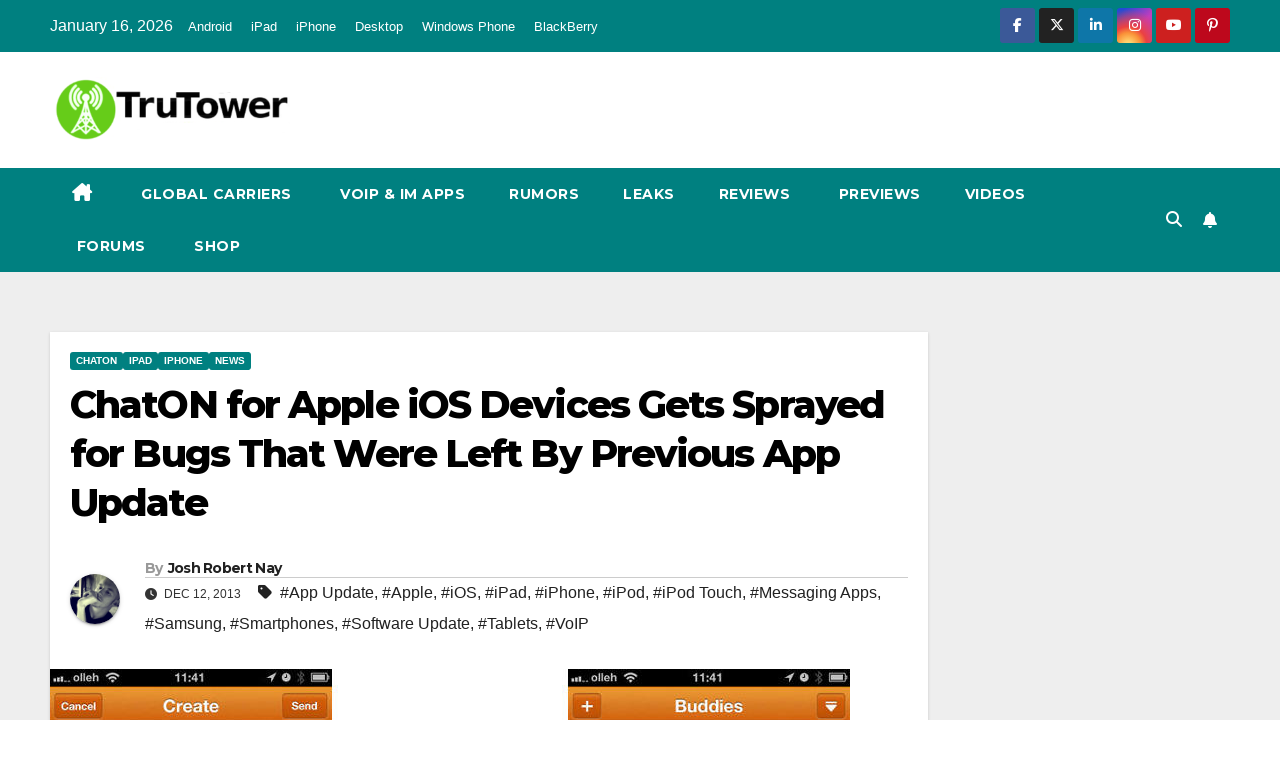

--- FILE ---
content_type: text/html; charset=UTF-8
request_url: https://www.trutower.com/2013/12/12/chaton-version-277-update-changelog-for-ios/
body_size: 15427
content:
<!DOCTYPE html>
<html lang="en-US">
<head>
<meta charset="UTF-8">
<meta name="viewport" content="width=device-width, initial-scale=1">
<link rel="profile" href="https://gmpg.org/xfn/11">
<title>ChatON for Apple iOS Devices Gets Sprayed for Bugs That Were Left By Previous App Update &#8211; TruTower</title>
<meta name='robots' content='max-image-preview:large' />
	<style>img:is([sizes="auto" i], [sizes^="auto," i]) { contain-intrinsic-size: 3000px 1500px }</style>
	<link rel='dns-prefetch' href='//trutower.com' />
<link rel='dns-prefetch' href='//stats.wp.com' />
<link rel='dns-prefetch' href='//fonts.googleapis.com' />
<link rel="alternate" type="application/rss+xml" title="TruTower &raquo; Feed" href="https://www.trutower.com/feed/" />
<link rel="alternate" type="application/rss+xml" title="TruTower &raquo; Comments Feed" href="https://www.trutower.com/comments/feed/" />
<link rel="alternate" type="application/rss+xml" title="TruTower &raquo; ChatON for Apple iOS Devices Gets Sprayed for Bugs That Were Left By Previous App Update Comments Feed" href="https://www.trutower.com/2013/12/12/chaton-version-277-update-changelog-for-ios/feed/" />
<script>
window._wpemojiSettings = {"baseUrl":"https:\/\/s.w.org\/images\/core\/emoji\/16.0.1\/72x72\/","ext":".png","svgUrl":"https:\/\/s.w.org\/images\/core\/emoji\/16.0.1\/svg\/","svgExt":".svg","source":{"concatemoji":"https:\/\/www.trutower.com\/wp-includes\/js\/wp-emoji-release.min.js?ver=6.8.3"}};
/*! This file is auto-generated */
!function(s,n){var o,i,e;function c(e){try{var t={supportTests:e,timestamp:(new Date).valueOf()};sessionStorage.setItem(o,JSON.stringify(t))}catch(e){}}function p(e,t,n){e.clearRect(0,0,e.canvas.width,e.canvas.height),e.fillText(t,0,0);var t=new Uint32Array(e.getImageData(0,0,e.canvas.width,e.canvas.height).data),a=(e.clearRect(0,0,e.canvas.width,e.canvas.height),e.fillText(n,0,0),new Uint32Array(e.getImageData(0,0,e.canvas.width,e.canvas.height).data));return t.every(function(e,t){return e===a[t]})}function u(e,t){e.clearRect(0,0,e.canvas.width,e.canvas.height),e.fillText(t,0,0);for(var n=e.getImageData(16,16,1,1),a=0;a<n.data.length;a++)if(0!==n.data[a])return!1;return!0}function f(e,t,n,a){switch(t){case"flag":return n(e,"\ud83c\udff3\ufe0f\u200d\u26a7\ufe0f","\ud83c\udff3\ufe0f\u200b\u26a7\ufe0f")?!1:!n(e,"\ud83c\udde8\ud83c\uddf6","\ud83c\udde8\u200b\ud83c\uddf6")&&!n(e,"\ud83c\udff4\udb40\udc67\udb40\udc62\udb40\udc65\udb40\udc6e\udb40\udc67\udb40\udc7f","\ud83c\udff4\u200b\udb40\udc67\u200b\udb40\udc62\u200b\udb40\udc65\u200b\udb40\udc6e\u200b\udb40\udc67\u200b\udb40\udc7f");case"emoji":return!a(e,"\ud83e\udedf")}return!1}function g(e,t,n,a){var r="undefined"!=typeof WorkerGlobalScope&&self instanceof WorkerGlobalScope?new OffscreenCanvas(300,150):s.createElement("canvas"),o=r.getContext("2d",{willReadFrequently:!0}),i=(o.textBaseline="top",o.font="600 32px Arial",{});return e.forEach(function(e){i[e]=t(o,e,n,a)}),i}function t(e){var t=s.createElement("script");t.src=e,t.defer=!0,s.head.appendChild(t)}"undefined"!=typeof Promise&&(o="wpEmojiSettingsSupports",i=["flag","emoji"],n.supports={everything:!0,everythingExceptFlag:!0},e=new Promise(function(e){s.addEventListener("DOMContentLoaded",e,{once:!0})}),new Promise(function(t){var n=function(){try{var e=JSON.parse(sessionStorage.getItem(o));if("object"==typeof e&&"number"==typeof e.timestamp&&(new Date).valueOf()<e.timestamp+604800&&"object"==typeof e.supportTests)return e.supportTests}catch(e){}return null}();if(!n){if("undefined"!=typeof Worker&&"undefined"!=typeof OffscreenCanvas&&"undefined"!=typeof URL&&URL.createObjectURL&&"undefined"!=typeof Blob)try{var e="postMessage("+g.toString()+"("+[JSON.stringify(i),f.toString(),p.toString(),u.toString()].join(",")+"));",a=new Blob([e],{type:"text/javascript"}),r=new Worker(URL.createObjectURL(a),{name:"wpTestEmojiSupports"});return void(r.onmessage=function(e){c(n=e.data),r.terminate(),t(n)})}catch(e){}c(n=g(i,f,p,u))}t(n)}).then(function(e){for(var t in e)n.supports[t]=e[t],n.supports.everything=n.supports.everything&&n.supports[t],"flag"!==t&&(n.supports.everythingExceptFlag=n.supports.everythingExceptFlag&&n.supports[t]);n.supports.everythingExceptFlag=n.supports.everythingExceptFlag&&!n.supports.flag,n.DOMReady=!1,n.readyCallback=function(){n.DOMReady=!0}}).then(function(){return e}).then(function(){var e;n.supports.everything||(n.readyCallback(),(e=n.source||{}).concatemoji?t(e.concatemoji):e.wpemoji&&e.twemoji&&(t(e.twemoji),t(e.wpemoji)))}))}((window,document),window._wpemojiSettings);
</script>
<style id='wp-emoji-styles-inline-css'>

	img.wp-smiley, img.emoji {
		display: inline !important;
		border: none !important;
		box-shadow: none !important;
		height: 1em !important;
		width: 1em !important;
		margin: 0 0.07em !important;
		vertical-align: -0.1em !important;
		background: none !important;
		padding: 0 !important;
	}
</style>
<link rel='stylesheet' id='wp-block-library-css' href='https://trutower.com/wp-includes/css/dist/block-library/style.min.css?ver=6.8.3' media='all' />
<style id='wp-block-library-theme-inline-css'>
.wp-block-audio :where(figcaption){color:#555;font-size:13px;text-align:center}.is-dark-theme .wp-block-audio :where(figcaption){color:#ffffffa6}.wp-block-audio{margin:0 0 1em}.wp-block-code{border:1px solid #ccc;border-radius:4px;font-family:Menlo,Consolas,monaco,monospace;padding:.8em 1em}.wp-block-embed :where(figcaption){color:#555;font-size:13px;text-align:center}.is-dark-theme .wp-block-embed :where(figcaption){color:#ffffffa6}.wp-block-embed{margin:0 0 1em}.blocks-gallery-caption{color:#555;font-size:13px;text-align:center}.is-dark-theme .blocks-gallery-caption{color:#ffffffa6}:root :where(.wp-block-image figcaption){color:#555;font-size:13px;text-align:center}.is-dark-theme :root :where(.wp-block-image figcaption){color:#ffffffa6}.wp-block-image{margin:0 0 1em}.wp-block-pullquote{border-bottom:4px solid;border-top:4px solid;color:currentColor;margin-bottom:1.75em}.wp-block-pullquote cite,.wp-block-pullquote footer,.wp-block-pullquote__citation{color:currentColor;font-size:.8125em;font-style:normal;text-transform:uppercase}.wp-block-quote{border-left:.25em solid;margin:0 0 1.75em;padding-left:1em}.wp-block-quote cite,.wp-block-quote footer{color:currentColor;font-size:.8125em;font-style:normal;position:relative}.wp-block-quote:where(.has-text-align-right){border-left:none;border-right:.25em solid;padding-left:0;padding-right:1em}.wp-block-quote:where(.has-text-align-center){border:none;padding-left:0}.wp-block-quote.is-large,.wp-block-quote.is-style-large,.wp-block-quote:where(.is-style-plain){border:none}.wp-block-search .wp-block-search__label{font-weight:700}.wp-block-search__button{border:1px solid #ccc;padding:.375em .625em}:where(.wp-block-group.has-background){padding:1.25em 2.375em}.wp-block-separator.has-css-opacity{opacity:.4}.wp-block-separator{border:none;border-bottom:2px solid;margin-left:auto;margin-right:auto}.wp-block-separator.has-alpha-channel-opacity{opacity:1}.wp-block-separator:not(.is-style-wide):not(.is-style-dots){width:100px}.wp-block-separator.has-background:not(.is-style-dots){border-bottom:none;height:1px}.wp-block-separator.has-background:not(.is-style-wide):not(.is-style-dots){height:2px}.wp-block-table{margin:0 0 1em}.wp-block-table td,.wp-block-table th{word-break:normal}.wp-block-table :where(figcaption){color:#555;font-size:13px;text-align:center}.is-dark-theme .wp-block-table :where(figcaption){color:#ffffffa6}.wp-block-video :where(figcaption){color:#555;font-size:13px;text-align:center}.is-dark-theme .wp-block-video :where(figcaption){color:#ffffffa6}.wp-block-video{margin:0 0 1em}:root :where(.wp-block-template-part.has-background){margin-bottom:0;margin-top:0;padding:1.25em 2.375em}
</style>
<style id='classic-theme-styles-inline-css'>
/*! This file is auto-generated */
.wp-block-button__link{color:#fff;background-color:#32373c;border-radius:9999px;box-shadow:none;text-decoration:none;padding:calc(.667em + 2px) calc(1.333em + 2px);font-size:1.125em}.wp-block-file__button{background:#32373c;color:#fff;text-decoration:none}
</style>
<link rel='stylesheet' id='mediaelement-css' href='https://trutower.com/wp-includes/js/mediaelement/mediaelementplayer-legacy.min.css?ver=4.2.17' media='all' />
<link rel='stylesheet' id='wp-mediaelement-css' href='https://trutower.com/wp-includes/js/mediaelement/wp-mediaelement.min.css?ver=6.8.3' media='all' />
<style id='jetpack-sharing-buttons-style-inline-css'>
.jetpack-sharing-buttons__services-list{display:flex;flex-direction:row;flex-wrap:wrap;gap:0;list-style-type:none;margin:5px;padding:0}.jetpack-sharing-buttons__services-list.has-small-icon-size{font-size:12px}.jetpack-sharing-buttons__services-list.has-normal-icon-size{font-size:16px}.jetpack-sharing-buttons__services-list.has-large-icon-size{font-size:24px}.jetpack-sharing-buttons__services-list.has-huge-icon-size{font-size:36px}@media print{.jetpack-sharing-buttons__services-list{display:none!important}}.editor-styles-wrapper .wp-block-jetpack-sharing-buttons{gap:0;padding-inline-start:0}ul.jetpack-sharing-buttons__services-list.has-background{padding:1.25em 2.375em}
</style>
<style id='global-styles-inline-css'>
:root{--wp--preset--aspect-ratio--square: 1;--wp--preset--aspect-ratio--4-3: 4/3;--wp--preset--aspect-ratio--3-4: 3/4;--wp--preset--aspect-ratio--3-2: 3/2;--wp--preset--aspect-ratio--2-3: 2/3;--wp--preset--aspect-ratio--16-9: 16/9;--wp--preset--aspect-ratio--9-16: 9/16;--wp--preset--color--black: #000000;--wp--preset--color--cyan-bluish-gray: #abb8c3;--wp--preset--color--white: #ffffff;--wp--preset--color--pale-pink: #f78da7;--wp--preset--color--vivid-red: #cf2e2e;--wp--preset--color--luminous-vivid-orange: #ff6900;--wp--preset--color--luminous-vivid-amber: #fcb900;--wp--preset--color--light-green-cyan: #7bdcb5;--wp--preset--color--vivid-green-cyan: #00d084;--wp--preset--color--pale-cyan-blue: #8ed1fc;--wp--preset--color--vivid-cyan-blue: #0693e3;--wp--preset--color--vivid-purple: #9b51e0;--wp--preset--gradient--vivid-cyan-blue-to-vivid-purple: linear-gradient(135deg,rgba(6,147,227,1) 0%,rgb(155,81,224) 100%);--wp--preset--gradient--light-green-cyan-to-vivid-green-cyan: linear-gradient(135deg,rgb(122,220,180) 0%,rgb(0,208,130) 100%);--wp--preset--gradient--luminous-vivid-amber-to-luminous-vivid-orange: linear-gradient(135deg,rgba(252,185,0,1) 0%,rgba(255,105,0,1) 100%);--wp--preset--gradient--luminous-vivid-orange-to-vivid-red: linear-gradient(135deg,rgba(255,105,0,1) 0%,rgb(207,46,46) 100%);--wp--preset--gradient--very-light-gray-to-cyan-bluish-gray: linear-gradient(135deg,rgb(238,238,238) 0%,rgb(169,184,195) 100%);--wp--preset--gradient--cool-to-warm-spectrum: linear-gradient(135deg,rgb(74,234,220) 0%,rgb(151,120,209) 20%,rgb(207,42,186) 40%,rgb(238,44,130) 60%,rgb(251,105,98) 80%,rgb(254,248,76) 100%);--wp--preset--gradient--blush-light-purple: linear-gradient(135deg,rgb(255,206,236) 0%,rgb(152,150,240) 100%);--wp--preset--gradient--blush-bordeaux: linear-gradient(135deg,rgb(254,205,165) 0%,rgb(254,45,45) 50%,rgb(107,0,62) 100%);--wp--preset--gradient--luminous-dusk: linear-gradient(135deg,rgb(255,203,112) 0%,rgb(199,81,192) 50%,rgb(65,88,208) 100%);--wp--preset--gradient--pale-ocean: linear-gradient(135deg,rgb(255,245,203) 0%,rgb(182,227,212) 50%,rgb(51,167,181) 100%);--wp--preset--gradient--electric-grass: linear-gradient(135deg,rgb(202,248,128) 0%,rgb(113,206,126) 100%);--wp--preset--gradient--midnight: linear-gradient(135deg,rgb(2,3,129) 0%,rgb(40,116,252) 100%);--wp--preset--font-size--small: 13px;--wp--preset--font-size--medium: 20px;--wp--preset--font-size--large: 36px;--wp--preset--font-size--x-large: 42px;--wp--preset--spacing--20: 0.44rem;--wp--preset--spacing--30: 0.67rem;--wp--preset--spacing--40: 1rem;--wp--preset--spacing--50: 1.5rem;--wp--preset--spacing--60: 2.25rem;--wp--preset--spacing--70: 3.38rem;--wp--preset--spacing--80: 5.06rem;--wp--preset--shadow--natural: 6px 6px 9px rgba(0, 0, 0, 0.2);--wp--preset--shadow--deep: 12px 12px 50px rgba(0, 0, 0, 0.4);--wp--preset--shadow--sharp: 6px 6px 0px rgba(0, 0, 0, 0.2);--wp--preset--shadow--outlined: 6px 6px 0px -3px rgba(255, 255, 255, 1), 6px 6px rgba(0, 0, 0, 1);--wp--preset--shadow--crisp: 6px 6px 0px rgba(0, 0, 0, 1);}:root :where(.is-layout-flow) > :first-child{margin-block-start: 0;}:root :where(.is-layout-flow) > :last-child{margin-block-end: 0;}:root :where(.is-layout-flow) > *{margin-block-start: 24px;margin-block-end: 0;}:root :where(.is-layout-constrained) > :first-child{margin-block-start: 0;}:root :where(.is-layout-constrained) > :last-child{margin-block-end: 0;}:root :where(.is-layout-constrained) > *{margin-block-start: 24px;margin-block-end: 0;}:root :where(.is-layout-flex){gap: 24px;}:root :where(.is-layout-grid){gap: 24px;}body .is-layout-flex{display: flex;}.is-layout-flex{flex-wrap: wrap;align-items: center;}.is-layout-flex > :is(*, div){margin: 0;}body .is-layout-grid{display: grid;}.is-layout-grid > :is(*, div){margin: 0;}.has-black-color{color: var(--wp--preset--color--black) !important;}.has-cyan-bluish-gray-color{color: var(--wp--preset--color--cyan-bluish-gray) !important;}.has-white-color{color: var(--wp--preset--color--white) !important;}.has-pale-pink-color{color: var(--wp--preset--color--pale-pink) !important;}.has-vivid-red-color{color: var(--wp--preset--color--vivid-red) !important;}.has-luminous-vivid-orange-color{color: var(--wp--preset--color--luminous-vivid-orange) !important;}.has-luminous-vivid-amber-color{color: var(--wp--preset--color--luminous-vivid-amber) !important;}.has-light-green-cyan-color{color: var(--wp--preset--color--light-green-cyan) !important;}.has-vivid-green-cyan-color{color: var(--wp--preset--color--vivid-green-cyan) !important;}.has-pale-cyan-blue-color{color: var(--wp--preset--color--pale-cyan-blue) !important;}.has-vivid-cyan-blue-color{color: var(--wp--preset--color--vivid-cyan-blue) !important;}.has-vivid-purple-color{color: var(--wp--preset--color--vivid-purple) !important;}.has-black-background-color{background-color: var(--wp--preset--color--black) !important;}.has-cyan-bluish-gray-background-color{background-color: var(--wp--preset--color--cyan-bluish-gray) !important;}.has-white-background-color{background-color: var(--wp--preset--color--white) !important;}.has-pale-pink-background-color{background-color: var(--wp--preset--color--pale-pink) !important;}.has-vivid-red-background-color{background-color: var(--wp--preset--color--vivid-red) !important;}.has-luminous-vivid-orange-background-color{background-color: var(--wp--preset--color--luminous-vivid-orange) !important;}.has-luminous-vivid-amber-background-color{background-color: var(--wp--preset--color--luminous-vivid-amber) !important;}.has-light-green-cyan-background-color{background-color: var(--wp--preset--color--light-green-cyan) !important;}.has-vivid-green-cyan-background-color{background-color: var(--wp--preset--color--vivid-green-cyan) !important;}.has-pale-cyan-blue-background-color{background-color: var(--wp--preset--color--pale-cyan-blue) !important;}.has-vivid-cyan-blue-background-color{background-color: var(--wp--preset--color--vivid-cyan-blue) !important;}.has-vivid-purple-background-color{background-color: var(--wp--preset--color--vivid-purple) !important;}.has-black-border-color{border-color: var(--wp--preset--color--black) !important;}.has-cyan-bluish-gray-border-color{border-color: var(--wp--preset--color--cyan-bluish-gray) !important;}.has-white-border-color{border-color: var(--wp--preset--color--white) !important;}.has-pale-pink-border-color{border-color: var(--wp--preset--color--pale-pink) !important;}.has-vivid-red-border-color{border-color: var(--wp--preset--color--vivid-red) !important;}.has-luminous-vivid-orange-border-color{border-color: var(--wp--preset--color--luminous-vivid-orange) !important;}.has-luminous-vivid-amber-border-color{border-color: var(--wp--preset--color--luminous-vivid-amber) !important;}.has-light-green-cyan-border-color{border-color: var(--wp--preset--color--light-green-cyan) !important;}.has-vivid-green-cyan-border-color{border-color: var(--wp--preset--color--vivid-green-cyan) !important;}.has-pale-cyan-blue-border-color{border-color: var(--wp--preset--color--pale-cyan-blue) !important;}.has-vivid-cyan-blue-border-color{border-color: var(--wp--preset--color--vivid-cyan-blue) !important;}.has-vivid-purple-border-color{border-color: var(--wp--preset--color--vivid-purple) !important;}.has-vivid-cyan-blue-to-vivid-purple-gradient-background{background: var(--wp--preset--gradient--vivid-cyan-blue-to-vivid-purple) !important;}.has-light-green-cyan-to-vivid-green-cyan-gradient-background{background: var(--wp--preset--gradient--light-green-cyan-to-vivid-green-cyan) !important;}.has-luminous-vivid-amber-to-luminous-vivid-orange-gradient-background{background: var(--wp--preset--gradient--luminous-vivid-amber-to-luminous-vivid-orange) !important;}.has-luminous-vivid-orange-to-vivid-red-gradient-background{background: var(--wp--preset--gradient--luminous-vivid-orange-to-vivid-red) !important;}.has-very-light-gray-to-cyan-bluish-gray-gradient-background{background: var(--wp--preset--gradient--very-light-gray-to-cyan-bluish-gray) !important;}.has-cool-to-warm-spectrum-gradient-background{background: var(--wp--preset--gradient--cool-to-warm-spectrum) !important;}.has-blush-light-purple-gradient-background{background: var(--wp--preset--gradient--blush-light-purple) !important;}.has-blush-bordeaux-gradient-background{background: var(--wp--preset--gradient--blush-bordeaux) !important;}.has-luminous-dusk-gradient-background{background: var(--wp--preset--gradient--luminous-dusk) !important;}.has-pale-ocean-gradient-background{background: var(--wp--preset--gradient--pale-ocean) !important;}.has-electric-grass-gradient-background{background: var(--wp--preset--gradient--electric-grass) !important;}.has-midnight-gradient-background{background: var(--wp--preset--gradient--midnight) !important;}.has-small-font-size{font-size: var(--wp--preset--font-size--small) !important;}.has-medium-font-size{font-size: var(--wp--preset--font-size--medium) !important;}.has-large-font-size{font-size: var(--wp--preset--font-size--large) !important;}.has-x-large-font-size{font-size: var(--wp--preset--font-size--x-large) !important;}
:root :where(.wp-block-pullquote){font-size: 1.5em;line-height: 1.6;}
</style>
<link rel='stylesheet' id='wp-components-css' href='https://trutower.com/wp-includes/css/dist/components/style.min.css?ver=6.8.3' media='all' />
<link rel='stylesheet' id='godaddy-styles-css' href='https://trutower.com/wp-content/mu-plugins/vendor/wpex/godaddy-launch/includes/Dependencies/GoDaddy/Styles/build/latest.css?ver=2.0.2' media='all' />
<link rel='stylesheet' id='newsup-fonts-css' href='//fonts.googleapis.com/css?family=Montserrat%3A400%2C500%2C700%2C800%7CWork%2BSans%3A300%2C400%2C500%2C600%2C700%2C800%2C900%26display%3Dswap&#038;subset=latin%2Clatin-ext' media='all' />
<link rel='stylesheet' id='bootstrap-css' href='https://trutower.com/wp-content/themes/newsup/css/bootstrap.css?ver=6.8.3' media='all' />
<link rel='stylesheet' id='newsup-style-css' href='https://trutower.com/wp-content/themes/newspaperex/style.css?ver=2.3' media='all' />
<link rel='stylesheet' id='font-awesome-5-all-css' href='https://trutower.com/wp-content/themes/newsup/css/font-awesome/css/all.min.css?ver=6.8.3' media='all' />
<link rel='stylesheet' id='font-awesome-4-shim-css' href='https://trutower.com/wp-content/themes/newsup/css/font-awesome/css/v4-shims.min.css?ver=6.8.3' media='all' />
<link rel='stylesheet' id='owl-carousel-css' href='https://trutower.com/wp-content/themes/newsup/css/owl.carousel.css?ver=6.8.3' media='all' />
<link rel='stylesheet' id='smartmenus-css' href='https://trutower.com/wp-content/themes/newsup/css/jquery.smartmenus.bootstrap.css?ver=6.8.3' media='all' />
<link rel='stylesheet' id='newsup-custom-css-css' href='https://trutower.com/wp-content/themes/newsup/inc/ansar/customize/css/customizer.css?ver=1.0' media='all' />
<link rel='stylesheet' id='newsup-style-parent-css' href='https://trutower.com/wp-content/themes/newsup/style.css?ver=6.8.3' media='all' />
<link rel='stylesheet' id='newspaperex-style-css' href='https://trutower.com/wp-content/themes/newspaperex/style.css?ver=2.3' media='all' />
<link rel='stylesheet' id='newspaperex-default-css-css' href='https://trutower.com/wp-content/themes/newspaperex/css/colors/default.css?ver=2.3' media='all' />
<script src="https://trutower.com/wp-includes/js/jquery/jquery.min.js?ver=3.7.1" id="jquery-core-js"></script>
<script src="https://trutower.com/wp-includes/js/jquery/jquery-migrate.min.js?ver=3.4.1" id="jquery-migrate-js"></script>
<script src="https://trutower.com/wp-content/themes/newsup/js/navigation.js?ver=6.8.3" id="newsup-navigation-js"></script>
<script src="https://trutower.com/wp-content/themes/newsup/js/bootstrap.js?ver=6.8.3" id="bootstrap-js"></script>
<script src="https://trutower.com/wp-content/themes/newsup/js/owl.carousel.min.js?ver=6.8.3" id="owl-carousel-min-js"></script>
<script src="https://trutower.com/wp-content/themes/newsup/js/jquery.smartmenus.js?ver=6.8.3" id="smartmenus-js-js"></script>
<script src="https://trutower.com/wp-content/themes/newsup/js/jquery.smartmenus.bootstrap.js?ver=6.8.3" id="bootstrap-smartmenus-js-js"></script>
<script src="https://trutower.com/wp-content/themes/newsup/js/jquery.marquee.js?ver=6.8.3" id="newsup-marquee-js-js"></script>
<script src="https://trutower.com/wp-content/themes/newsup/js/main.js?ver=6.8.3" id="newsup-main-js-js"></script>
<link rel="https://api.w.org/" href="https://www.trutower.com/wp-json/" /><link rel="alternate" title="JSON" type="application/json" href="https://www.trutower.com/wp-json/wp/v2/posts/15336" /><link rel="EditURI" type="application/rsd+xml" title="RSD" href="https://www.trutower.com/xmlrpc.php?rsd" />
<link rel="canonical" href="https://www.trutower.com/2013/12/12/chaton-version-277-update-changelog-for-ios/" />
<link rel='shortlink' href='https://www.trutower.com/?p=15336' />
<link rel="alternate" title="oEmbed (JSON)" type="application/json+oembed" href="https://www.trutower.com/wp-json/oembed/1.0/embed?url=https%3A%2F%2Fwww.trutower.com%2F2013%2F12%2F12%2Fchaton-version-277-update-changelog-for-ios%2F" />
<link rel="alternate" title="oEmbed (XML)" type="text/xml+oembed" href="https://www.trutower.com/wp-json/oembed/1.0/embed?url=https%3A%2F%2Fwww.trutower.com%2F2013%2F12%2F12%2Fchaton-version-277-update-changelog-for-ios%2F&#038;format=xml" />
	<style>img#wpstats{display:none}</style>
		 
<style type="text/css" id="custom-background-css">
    .wrapper { background-color: #eee; }
</style>
    <style type="text/css">
            .site-title,
        .site-description {
            position: absolute;
            clip: rect(1px, 1px, 1px, 1px);
        }
        </style>
    
<!-- Jetpack Open Graph Tags -->
<meta property="og:type" content="article" />
<meta property="og:title" content="ChatON for Apple iOS Devices Gets Sprayed for Bugs That Were Left By Previous App Update" />
<meta property="og:url" content="https://www.trutower.com/2013/12/12/chaton-version-277-update-changelog-for-ios/" />
<meta property="og:description" content="Less than 24 hours after rolling out an update fixing a few bugs, Samsung has pushed out another update to its ChatON app for iOS and it fixes a few more bugs that sprang from the aforementioned up…" />
<meta property="article:published_time" content="2013-12-12T02:11:25+00:00" />
<meta property="article:modified_time" content="2013-12-21T08:32:55+00:00" />
<meta property="og:site_name" content="TruTower" />
<meta property="og:image" content="https://trutower.com/wp-content/uploads/2013/12/Samsung-ChatOn-for-iOS.jpg" />
<meta property="og:image:width" content="800" />
<meta property="og:image:height" content="500" />
<meta property="og:image:alt" content="Samsung ChatON, ChatON friends, ChatON app" />
<meta property="og:locale" content="en_US" />
<meta name="twitter:text:title" content="ChatON for Apple iOS Devices Gets Sprayed for Bugs That Were Left By Previous App Update" />
<meta name="twitter:image" content="https://trutower.com/wp-content/uploads/2013/12/Samsung-ChatOn-for-iOS.jpg?w=640" />
<meta name="twitter:image:alt" content="Samsung ChatON, ChatON friends, ChatON app" />
<meta name="twitter:card" content="summary_large_image" />

<!-- End Jetpack Open Graph Tags -->
</head>
<body class="wp-singular post-template-default single single-post postid-15336 single-format-standard wp-custom-logo wp-embed-responsive wp-theme-newsup wp-child-theme-newspaperex ta-hide-date-author-in-list" >
<div id="page" class="site">
<a class="skip-link screen-reader-text" href="#content">
Skip to content</a>
    <div class="wrapper" id="custom-background-css">
        <header class="mg-headwidget">
            <!--==================== TOP BAR ====================-->
            <div class="mg-head-detail hidden-xs">
    <div class="container-fluid">
        <div class="row">
                        <div class="col-md-6 col-xs-12">
                <ul class="info-left">
                                <li>January 16, 2026            </li>
                        </ul>

               <div class="menu-secondary-menu-container"><ul id="menu-secondary-menu" class="info-left"><li id="menu-item-5432" class="menu-item menu-item-type-post_type menu-item-object-page menu-item-5432"><a href="https://www.trutower.com/android/">Android</a></li>
<li id="menu-item-5613" class="menu-item menu-item-type-post_type menu-item-object-page menu-item-5613"><a href="https://www.trutower.com/ipad/">iPad</a></li>
<li id="menu-item-5433" class="menu-item menu-item-type-post_type menu-item-object-page menu-item-5433"><a href="https://www.trutower.com/iphone/">iPhone</a></li>
<li id="menu-item-4278" class="menu-item menu-item-type-taxonomy menu-item-object-category menu-item-4278"><a href="https://www.trutower.com/category/pc/">Desktop</a></li>
<li id="menu-item-5434" class="menu-item menu-item-type-post_type menu-item-object-page menu-item-5434"><a href="https://www.trutower.com/windowsphone/">Windows Phone</a></li>
<li id="menu-item-5594" class="menu-item menu-item-type-post_type menu-item-object-page menu-item-5594"><a href="https://www.trutower.com/blackberry/">BlackBerry</a></li>
</ul></div>            </div>


                        <div class="col-md-6 col-xs-12">
                <ul class="mg-social info-right">
                    
                                            <li><a  target="_blank" href="http://facebook.com/trutowr">
                      <span class="icon-soci facebook"><i class="fa fa-facebook"></i></span> </a></li>
                                                                  <li><a target="_blank" href="http://twitter.com/trutower">
                      <span class="icon-soci x-twitter"><i class="fa-brands fa-x-twitter"></i></span></a></li>
                                                                  <li><a target="_blank"  href="http://linkedin.com/company/trutower">
                      <span class="icon-soci linkedin"><i class="fa fa-linkedin"></i></span></a></li>
                                                                  <li><a target="_blank"  href="http://instagram.com/trutower">
                      <span class="icon-soci instagram"><i class="fa fa-instagram"></i></span></a></li>
                                                                  <li><a target="_blank"  href="http://youtube.com/trutower">
                      <span class="icon-soci youtube"><i class="fa fa-youtube"></i></span></a></li>
                                                                   <li><a target="_blank"  href="http://pinterest.com/trutower">
                      <span class="icon-soci pinterest"><i class="fa fa-pinterest-p"></i></span></a></li>
                       
                                      </ul>
            </div>
                    </div>
    </div>
</div>
            <div class="clearfix"></div>
                        <div class="mg-nav-widget-area-back" style='background-image: url("https://www.trutower.com/wp-content/uploads/2014/02/cropped-Truphone-SIM-App-Logo-1.png" );'>
                        <div class="overlay">
              <div class="inner" > 
                <div class="container-fluid">
                    <div class="mg-nav-widget-area">
                        <div class="row align-items-center">
                                                        <div class="col-md-4">
                               <div class="navbar-header">                                  <div class="site-logo">
                                    <a href="https://www.trutower.com/" class="navbar-brand" rel="home"><img width="240" height="66" src="https://trutower.com/wp-content/uploads/2013/11/cropped-modernlogoheader.png" class="custom-logo" alt="TruTower" decoding="async" /></a>                                  </div>
                                  <div class="site-branding-text d-none">
                                                                            <p class="site-title"> <a href="https://www.trutower.com/" rel="home">TruTower</a></p>
                                                                            <p class="site-description"></p>
                                  </div> 
                                </div>
                            </div>
                                                   </div>
                    </div>
                </div>
              </div>
              </div>
          </div>
    <div class="mg-menu-full">
      <nav class="navbar navbar-expand-lg navbar-wp">
        <div class="container-fluid flex-row">
          <!-- Right nav -->
              <div class="m-header pl-3 ml-auto my-2 my-lg-0 position-relative align-items-center">
                                    <a class="mobilehomebtn" href="https://www.trutower.com"><span class="fa fa-home"></span></a>
                  
                                    <!-- Search -->
                  <div class="dropdown ml-auto show mg-search-box pr-3">
                      <a class="dropdown-toggle msearch ml-auto" href="#" role="button" id="dropdownMenuLink" data-toggle="dropdown" aria-haspopup="true" aria-expanded="false">
                          <i class="fa fa-search"></i>
                      </a>
                      <div class="dropdown-menu searchinner" aria-labelledby="dropdownMenuLink">
                        <form role="search" method="get" id="searchform" action="https://www.trutower.com/">
  <div class="input-group">
    <input type="search" class="form-control" placeholder="Search" value="" name="s" />
    <span class="input-group-btn btn-default">
    <button type="submit" class="btn"> <i class="fas fa-search"></i> </button>
    </span> </div>
</form>                      </div>
                  </div>
                    <!-- /Search -->
                                    <!-- Subscribe Button -->
                  <a href="#"  target="_blank"   class="btn-bell btn-theme mx-2"><i class="fa fa-bell"></i></a>
                <!-- /Subscribe Button -->
                                    <!-- navbar-toggle -->
                  <button class="navbar-toggler" type="button" data-toggle="collapse" data-target="#navbar-wp" aria-controls="navbarSupportedContent" aria-expanded="false" aria-label="Toggle navigation">
                    <i class="fa fa-bars"></i>
                  </button>
                  <!-- /navbar-toggle -->
              </div>
              <!-- /Right nav --> 
    
            <div class="collapse navbar-collapse" id="navbar-wp">
              <div class="d-md-block">
            <ul id="menu-top-menu" class="nav navbar-nav mr-auto"><li class="active home"><a class="homebtn" href="https://www.trutower.com"><span class='fa-solid fa-house-chimney'></span></a></li><li id="menu-item-5956" class="menu-item menu-item-type-post_type menu-item-object-page menu-item-5956"><a title="GSM Roaming, International Phone Service, Travel SIM Cards" href="https://www.trutower.com/international-gsm/"><span class="glyphicon GSM Roaming, International Phone Service, Travel SIM Cards"></span>&nbsp;Global Carriers</a></li>
<li id="menu-item-5921" class="menu-item menu-item-type-post_type menu-item-object-page menu-item-5921"><a title="VoIP &#038; Instant Messaging Applications for Mobile and Desktop Devices" href="https://www.trutower.com/voip/"><span class="glyphicon VoIP &#038; Instant Messaging Applications for Mobile and Desktop Devices"></span>&nbsp;VoIP &#038; IM Apps</a></li>
<li id="menu-item-3691" class="menu-item menu-item-type-taxonomy menu-item-object-category menu-item-3691"><a class="nav-link" title="Rumors" href="https://www.trutower.com/category/rumors/">Rumors</a></li>
<li id="menu-item-3700" class="menu-item menu-item-type-taxonomy menu-item-object-category menu-item-3700"><a class="nav-link" title="Leaks" href="https://www.trutower.com/category/leaks/">Leaks</a></li>
<li id="menu-item-3692" class="menu-item menu-item-type-taxonomy menu-item-object-category menu-item-3692"><a class="nav-link" title="Reviews" href="https://www.trutower.com/category/reviews/">Reviews</a></li>
<li id="menu-item-3701" class="menu-item menu-item-type-taxonomy menu-item-object-category menu-item-3701"><a title="Application, Tablet, Cellular Previews" href="https://www.trutower.com/category/previews/"><span class="glyphicon Application, Tablet, Cellular Previews"></span>&nbsp;Previews</a></li>
<li id="menu-item-12098" class="menu-item menu-item-type-custom menu-item-object-custom menu-item-12098"><a class="nav-link" title="Videos" href="https://trutower.com/tag/videos/">Videos</a></li>
<li id="menu-item-12804" class="menu-item menu-item-type-post_type menu-item-object-page menu-item-12804"><a title="Social, technology forums, community" href="https://www.trutower.com/forums/"><span class="glyphicon Social, technology forums, community"></span>&nbsp;Forums</a></li>
<li id="menu-item-4266" class="menu-item menu-item-type-post_type menu-item-object-page menu-item-4266"><a title="Unlocked GSM Phones and Accessories" href="https://www.trutower.com/shop/"><span class="glyphicon Unlocked GSM Phones and Accessories"></span>&nbsp;Shop</a></li>
</ul>          </div>    
            </div>

          <!-- Right nav -->
              <div class="d-none d-lg-block pl-3 ml-auto my-2 my-lg-0 position-relative align-items-center">
                                  <!-- Search -->
                  <div class="dropdown show mg-search-box pr-2">
                      <a class="dropdown-toggle msearch ml-auto" href="#" role="button" id="dropdownMenuLink" data-toggle="dropdown" aria-haspopup="true" aria-expanded="false">
                          <i class="fa fa-search"></i>
                      </a>
                      <div class="dropdown-menu searchinner" aria-labelledby="dropdownMenuLink">
                        <form role="search" method="get" id="searchform" action="https://www.trutower.com/">
  <div class="input-group">
    <input type="search" class="form-control" placeholder="Search" value="" name="s" />
    <span class="input-group-btn btn-default">
    <button type="submit" class="btn"> <i class="fas fa-search"></i> </button>
    </span> </div>
</form>                      </div>
                  </div>
              </div>
              <!-- /Search -->
                            <!-- Subscribe Button -->
                <a href="#"  target="_blank"   class="btn-bell btn-theme d-none d-lg-block mx-2"><i class="fa fa-bell"></i></a>
              <!-- /Subscribe Button -->
                            <!-- /Right nav -->  
          </div>
      </nav> <!-- /Navigation -->
    </div>
</header>
<div class="clearfix"></div>
 <!-- =========================
     Page Content Section      
============================== -->
<main id="content" class="single-class content">
  <!--container-->
    <div class="container-fluid">
      <!--row-->
        <div class="row">
                  <div class="col-lg-9 col-md-8">
                                <div class="mg-blog-post-box"> 
                    <div class="mg-header">
                        <div class="mg-blog-category"><a class="newsup-categories category-color-1" href="https://www.trutower.com/category/chaton/" alt="View all posts in ChatOn"> 
                                 ChatOn
                             </a><a class="newsup-categories category-color-1" href="https://www.trutower.com/category/ipad/" alt="View all posts in iPad"> 
                                 iPad
                             </a><a class="newsup-categories category-color-1" href="https://www.trutower.com/category/iphone/" alt="View all posts in iPhone"> 
                                 iPhone
                             </a><a class="newsup-categories category-color-1" href="https://www.trutower.com/category/news/" alt="View all posts in News"> 
                                 News
                             </a></div>                        <h1 class="title single"> <a title="Permalink to: ChatON for Apple iOS Devices Gets Sprayed for Bugs That Were Left By Previous App Update">
                            ChatON for Apple iOS Devices Gets Sprayed for Bugs That Were Left By Previous App Update</a>
                        </h1>
                                                <div class="media mg-info-author-block"> 
                                                        <a class="mg-author-pic" href="https://www.trutower.com/author/josh_nay/"> <img alt='Avatar photo' src='https://trutower.com/wp-content/uploads/2013/06/Josh-Nay_avatar_1372107188.jpg' srcset='https://trutower.com/wp-content/uploads/2013/06/Josh-Nay_avatar_1372107188.jpg 2x' class='avatar avatar-150 photo' height='150' width='150' decoding='async'/> </a>
                                                        <div class="media-body">
                                                            <h4 class="media-heading"><span>By</span><a href="https://www.trutower.com/author/josh_nay/">Josh Robert Nay</a></h4>
                                                            <span class="mg-blog-date"><i class="fas fa-clock"></i> 
                                    Dec 12, 2013                                </span>
                                                                <span class="newsup-tags"><i class="fas fa-tag"></i>
                                     <a href="https://www.trutower.com/tag/app-update/">#App Update</a>,  <a href="https://www.trutower.com/tag/apple/">#Apple</a>,  <a href="https://www.trutower.com/tag/ios/">#iOS</a>,  <a href="https://www.trutower.com/tag/ipad/">#iPad</a>,  <a href="https://www.trutower.com/tag/iphone/">#iPhone</a>,  <a href="https://www.trutower.com/tag/ipod/">#iPod</a>,  <a href="https://www.trutower.com/tag/ipod-touch/">#iPod Touch</a>,  <a href="https://www.trutower.com/tag/messaging-apps/">#Messaging Apps</a>,  <a href="https://www.trutower.com/tag/samsung/">#Samsung</a>,  <a href="https://www.trutower.com/tag/smartphones/">#Smartphones</a>,  <a href="https://www.trutower.com/tag/software-update/">#Software Update</a>,  <a href="https://www.trutower.com/tag/tablets/">#Tablets</a>, <a href="https://www.trutower.com/tag/voice-over-internet-protocol-voip-wi-fi-calling/">#VoIP</a>                                    </span>
                                                            </div>
                        </div>
                                            </div>
                    <img width="800" height="500" src="https://trutower.com/wp-content/uploads/2013/12/Samsung-ChatOn-for-iOS.jpg" class="img-fluid single-featured-image wp-post-image" alt="Samsung ChatON, ChatON friends, ChatON app" decoding="async" fetchpriority="high" srcset="https://trutower.com/wp-content/uploads/2013/12/Samsung-ChatOn-for-iOS.jpg 800w, https://trutower.com/wp-content/uploads/2013/12/Samsung-ChatOn-for-iOS-240x150.jpg 240w, https://trutower.com/wp-content/uploads/2013/12/Samsung-ChatOn-for-iOS-300x187.jpg 300w, https://trutower.com/wp-content/uploads/2013/12/Samsung-ChatOn-for-iOS-560x350.jpg 560w, https://trutower.com/wp-content/uploads/2013/12/Samsung-ChatOn-for-iOS-260x162.jpg 260w, https://trutower.com/wp-content/uploads/2013/12/Samsung-ChatOn-for-iOS-160x100.jpg 160w" sizes="(max-width: 800px) 100vw, 800px" />                    <article class="page-content-single small single">
                        <p>Less than 24 hours after <a href="https://trutower.com/2013/12/10/samsung-chat-on-app-update-for-ios-version-276/">rolling out an update fixing a few bugs</a>, Samsung has pushed out another update to its <a href="https://trutower.com/chaton/">ChatON app</a> for iOS and it fixes a few more bugs that sprang from the aforementioned update.</p>
<p>The fixes present in the new ChatON version 2.7.7 are as follows:</p>
<ul>
<li>Fixed error that 2 bubbles appear sometimes for one message</li>
<li>Fixed error that display of text input field is incorrectly shown when entering chat room through push notification</li>
<li>Fixed error that a profile image of LIVEpartner doesn&#8217;t show</li>
<li>Fixed error that a buddy&#8217;s name is shown as &#8216;Unknown&#8217; when a user registers again after sign up for LIVEpartner</li>
<li>Fixed error that a Walkie-talkie is sent as 00:00 second when turning off using micro phone</li>
</ul>
<p>Bug fixes are a normal part of the application development process and the fact that there&#8217;s a high frequency of these updates isn&#8217;t necessarily a bad thing. It is, after all, a good thing that Samsung is being very thorough in making sure the experience for their more than 100 million ChatON uses is a good one.</p>
<p>Owners of <a href="https://trutower.com/ipad/">iPad</a>, <a href="https://trutower.com/iphone/">iPhone</a>, and <a href="https://trutower.com/tag/ipod/">iPod touch</a> devices that are running iOS 4.3 or higher can <a href="https://trutower.com/chaton/#download">download the new ChatON update via iTunes</a>.</p>
        <script>
        function pinIt() {
        var e = document.createElement('script');
        e.setAttribute('type','text/javascript');
        e.setAttribute('charset','UTF-8');
        e.setAttribute('src','https://assets.pinterest.com/js/pinmarklet.js?r='+Math.random()*99999999);
        document.body.appendChild(e);
        }
        </script>
        <div class="post-share">
            <div class="post-share-icons cf">
                <a href="https://www.facebook.com/sharer.php?u=https%3A%2F%2Fwww.trutower.com%2F2013%2F12%2F12%2Fchaton-version-277-update-changelog-for-ios%2F" class="link facebook" target="_blank" >
                    <i class="fab fa-facebook"></i>
                </a>
                <a href="http://twitter.com/share?url=https%3A%2F%2Fwww.trutower.com%2F2013%2F12%2F12%2Fchaton-version-277-update-changelog-for-ios%2F&#038;text=ChatON%20for%20Apple%20iOS%20Devices%20Gets%20Sprayed%20for%20Bugs%20That%20Were%20Left%20By%20Previous%20App%20Update" class="link x-twitter" target="_blank">
                    <i class="fa-brands fa-x-twitter"></i>
                </a>
                <a href="mailto:?subject=ChatON%20for%20Apple%20iOS%20Devices%20Gets%20Sprayed%20for%20Bugs%20That%20Were%20Left%20By%20Previous%20App%20Update&#038;body=https%3A%2F%2Fwww.trutower.com%2F2013%2F12%2F12%2Fchaton-version-277-update-changelog-for-ios%2F" class="link email" target="_blank" >
                    <i class="fas fa-envelope"></i>
                </a>
                <a href="https://www.linkedin.com/sharing/share-offsite/?url=https%3A%2F%2Fwww.trutower.com%2F2013%2F12%2F12%2Fchaton-version-277-update-changelog-for-ios%2F&#038;title=ChatON%20for%20Apple%20iOS%20Devices%20Gets%20Sprayed%20for%20Bugs%20That%20Were%20Left%20By%20Previous%20App%20Update" class="link linkedin" target="_blank" >
                    <i class="fab fa-linkedin"></i>
                </a>
                <a href="https://telegram.me/share/url?url=https%3A%2F%2Fwww.trutower.com%2F2013%2F12%2F12%2Fchaton-version-277-update-changelog-for-ios%2F&#038;text&#038;title=ChatON%20for%20Apple%20iOS%20Devices%20Gets%20Sprayed%20for%20Bugs%20That%20Were%20Left%20By%20Previous%20App%20Update" class="link telegram" target="_blank" >
                    <i class="fab fa-telegram"></i>
                </a>
                <a href="javascript:pinIt();" class="link pinterest">
                    <i class="fab fa-pinterest"></i>
                </a>
                <a class="print-r" href="javascript:window.print()">
                    <i class="fas fa-print"></i>
                </a>  
            </div>
        </div>
                            <div class="clearfix mb-3"></div>
                        
	<nav class="navigation post-navigation" aria-label="Posts">
		<h2 class="screen-reader-text">Post navigation</h2>
		<div class="nav-links"><div class="nav-previous"><a href="https://www.trutower.com/2013/12/12/microsoft-skype-acquistion-upheld-by-eu-court/" rel="prev">European Union Court Clears Microsoft Takeover of Skype After Cisco&#8217;s Challenge <div class="fa fa-angle-double-right"></div><span></span></a></div><div class="nav-next"><a href="https://www.trutower.com/2013/12/12/whatsapp-messenger-iphone-ipad-ipod-version-2117/" rel="next"><div class="fa fa-angle-double-left"></div><span></span> WhatsApp Users on iOS 4 and iOS 5 Devices Rejoice: The App Works Again With Latest Update</a></div></div>
	</nav>                                          </article>
                </div>
                        <div class="media mg-info-author-block">
            <a class="mg-author-pic" href="https://www.trutower.com/author/josh_nay/"><img alt='Avatar photo' src='https://trutower.com/wp-content/uploads/2013/06/Josh-Nay_avatar_1372107188.jpg' srcset='https://trutower.com/wp-content/uploads/2013/06/Josh-Nay_avatar_1372107188.jpg 2x' class='avatar avatar-150 photo' height='150' width='150' loading='lazy' decoding='async'/></a>
                <div class="media-body">
                  <h4 class="media-heading">By <a href ="https://www.trutower.com/author/josh_nay/">Josh Robert Nay</a></h4>
                  <p>Josh Robert Nay is the founder and Editor-in-Chief of TruTower. He has worked in the telecommunications industry since 2003 and specializes in GSM based technology. He also uses (too many) VoIP apps and is a long-time user of BlackBerry, Android, and Windows Phone. He adores anything having to do with space exploration and writing. In addition to the links below, he can be found on <a href="http://www.linkedin.com/in/joshrobertnay">LinkedIn</a> and can also be found on his website at <a href="http://www.joshrobertnay.com">http://www.joshrobertnay.com</a>.</p>
                </div>
            </div>
                <div class="mg-featured-slider p-3 mb-4">
            <!--Start mg-realated-slider -->
            <!-- mg-sec-title -->
            <div class="mg-sec-title">
                <h4>Related Post</h4>
            </div>
            <!-- // mg-sec-title -->
            <div class="row">
                <!-- featured_post -->
                                    <!-- blog -->
                    <div class="col-md-4">
                        <div class="mg-blog-post-3 minh back-img mb-md-0 mb-2" 
                                                style="background-image: url('https://trutower.com/wp-content/uploads/2024/03/Data-Logger-in-a-Server-Room.png');" >
                            <div class="mg-blog-inner">
                                <div class="mg-blog-category"><a class="newsup-categories category-color-1" href="https://www.trutower.com/category/news/" alt="View all posts in News"> 
                                 News
                             </a></div>                                <h4 class="title"> <a href="https://www.trutower.com/2024/03/12/wireless-tech-communication-data-logging/" title="Permalink to: Wireless Technology, Communication and the Impact of Temperature and Humidity Data Loggers">
                                  Wireless Technology, Communication and the Impact of Temperature and Humidity Data Loggers</a>
                                 </h4>
                                <div class="mg-blog-meta"> 
                                                                        <span class="mg-blog-date">
                                        <i class="fas fa-clock"></i>
                                        Mar 12, 2024                                    </span>
                                            <a class="auth" href="https://www.trutower.com/author/josh_nay/">
            <i class="fas fa-user-circle"></i>Josh Robert Nay        </a>
     
                                </div>   
                            </div>
                        </div>
                    </div>
                    <!-- blog -->
                                        <!-- blog -->
                    <div class="col-md-4">
                        <div class="mg-blog-post-3 minh back-img mb-md-0 mb-2" 
                                                style="background-image: url('https://trutower.com/wp-content/uploads/2015/08/Snapchat-logo.jpg');" >
                            <div class="mg-blog-inner">
                                <div class="mg-blog-category"><a class="newsup-categories category-color-1" href="https://www.trutower.com/category/android/" alt="View all posts in Android"> 
                                 Android
                             </a><a class="newsup-categories category-color-1" href="https://www.trutower.com/category/ipad/" alt="View all posts in iPad"> 
                                 iPad
                             </a><a class="newsup-categories category-color-1" href="https://www.trutower.com/category/iphone/" alt="View all posts in iPhone"> 
                                 iPhone
                             </a><a class="newsup-categories category-color-1" href="https://www.trutower.com/category/news/" alt="View all posts in News"> 
                                 News
                             </a><a class="newsup-categories category-color-1" href="https://www.trutower.com/category/snapchat/" alt="View all posts in Snapchat"> 
                                 Snapchat
                             </a></div>                                <h4 class="title"> <a href="https://www.trutower.com/2019/10/14/snapchat-is-down-in-united-states-europe/" title="Permalink to: Snapchat is Down in United States, Europe">
                                  Snapchat is Down in United States, Europe</a>
                                 </h4>
                                <div class="mg-blog-meta"> 
                                                                        <span class="mg-blog-date">
                                        <i class="fas fa-clock"></i>
                                        Oct 14, 2019                                    </span>
                                            <a class="auth" href="https://www.trutower.com/author/josh_nay/">
            <i class="fas fa-user-circle"></i>Josh Robert Nay        </a>
     
                                </div>   
                            </div>
                        </div>
                    </div>
                    <!-- blog -->
                                        <!-- blog -->
                    <div class="col-md-4">
                        <div class="mg-blog-post-3 minh back-img mb-md-0 mb-2" 
                                                style="background-image: url('https://trutower.com/wp-content/uploads/2017/06/EU-flag.jpg');" >
                            <div class="mg-blog-inner">
                                <div class="mg-blog-category"><a class="newsup-categories category-color-1" href="https://www.trutower.com/category/airship/" alt="View all posts in AirShip"> 
                                 AirShip
                             </a><a class="newsup-categories category-color-1" href="https://www.trutower.com/category/clay/" alt="View all posts in Clay Telecom"> 
                                 Clay Telecom
                             </a><a class="newsup-categories category-color-1" href="https://www.trutower.com/category/g3-wireless/" alt="View all posts in G3 Wireless"> 
                                 G3 Wireless
                             </a><a class="newsup-categories category-color-1" href="https://www.trutower.com/category/globalgig/" alt="View all posts in Globalgig"> 
                                 Globalgig
                             </a><a class="newsup-categories category-color-1" href="https://www.trutower.com/category/gosim/" alt="View all posts in GO-SIM"> 
                                 GO-SIM
                             </a><a class="newsup-categories category-color-1" href="https://www.trutower.com/category/holidayphone/" alt="View all posts in HolidayPhone"> 
                                 HolidayPhone
                             </a><a class="newsup-categories category-color-1" href="https://www.trutower.com/category/localsimkad/" alt="View all posts in LocalSIMKad"> 
                                 LocalSIMKad
                             </a><a class="newsup-categories category-color-1" href="https://www.trutower.com/category/maxroam/" alt="View all posts in Maxroam"> 
                                 Maxroam
                             </a><a class="newsup-categories category-color-1" href="https://www.trutower.com/category/mtx-connect/" alt="View all posts in MTX Connect"> 
                                 MTX Connect
                             </a><a class="newsup-categories category-color-1" href="https://www.trutower.com/category/national-geographic-sim/" alt="View all posts in National Geographic Talk Abroad SIM"> 
                                 National Geographic Talk Abroad SIM
                             </a><a class="newsup-categories category-color-1" href="https://www.trutower.com/category/news/" alt="View all posts in News"> 
                                 News
                             </a><a class="newsup-categories category-color-1" href="https://www.trutower.com/category/onesimcard/" alt="View all posts in OneSimCard SIM"> 
                                 OneSimCard SIM
                             </a><a class="newsup-categories category-color-1" href="https://www.trutower.com/category/rebelfone/" alt="View all posts in RebelFone"> 
                                 RebelFone
                             </a><a class="newsup-categories category-color-1" href="https://www.trutower.com/category/roam-mobility/" alt="View all posts in Roam Mobility"> 
                                 Roam Mobility
                             </a><a class="newsup-categories category-color-1" href="https://www.trutower.com/category/roamsimple/" alt="View all posts in Roam SIMple"> 
                                 Roam SIMple
                             </a><a class="newsup-categories category-color-1" href="https://www.trutower.com/category/simplyroam/" alt="View all posts in SimplyRoam"> 
                                 SimplyRoam
                             </a><a class="newsup-categories category-color-1" href="https://www.trutower.com/category/travelsim/" alt="View all posts in TravelSIM"> 
                                 TravelSIM
                             </a><a class="newsup-categories category-color-1" href="https://www.trutower.com/category/tru-sim/" alt="View all posts in Truphone SIM"> 
                                 Truphone SIM
                             </a><a class="newsup-categories category-color-1" href="https://www.trutower.com/category/worldsim/" alt="View all posts in WorldSIM"> 
                                 WorldSIM
                             </a><a class="newsup-categories category-color-1" href="https://www.trutower.com/category/xxsim/" alt="View all posts in XXSIM"> 
                                 XXSIM
                             </a></div>                                <h4 class="title"> <a href="https://www.trutower.com/2017/06/15/europe-international-state-roaming-charge/" title="Permalink to: No More European Union Roaming Fees Starting Today">
                                  No More European Union Roaming Fees Starting Today</a>
                                 </h4>
                                <div class="mg-blog-meta"> 
                                                                        <span class="mg-blog-date">
                                        <i class="fas fa-clock"></i>
                                        Jun 15, 2017                                    </span>
                                            <a class="auth" href="https://www.trutower.com/author/josh_nay/">
            <i class="fas fa-user-circle"></i>Josh Robert Nay        </a>
     
                                </div>   
                            </div>
                        </div>
                    </div>
                    <!-- blog -->
                                </div> 
        </div>
        <!--End mg-realated-slider -->
        
<div id="disqus_thread"></div>
        </div>
        <aside class="col-lg-3 col-md-4 sidebar-sticky">
                        </aside>
        </div>
      <!--row-->
    </div>
  <!--container-->
</main>
  <div class="container-fluid mr-bot40 mg-posts-sec-inner">
        <div class="missed-inner">
        <div class="row">
                        <div class="col-md-12">
                <div class="mg-sec-title">
                    <!-- mg-sec-title -->
                    <h4>You missed</h4>
                </div>
            </div>
                            <!--col-md-3-->
                <div class="col-lg-3 col-sm-6 pulse animated">
               <div class="mg-blog-post-3 minh back-img mb-lg-0" 
                                                        style="background-image: url('https://trutower.com/wp-content/uploads/2024/03/Data-Logger-in-a-Server-Room.png');" >
                            <a class="link-div" href="https://www.trutower.com/2024/03/12/wireless-tech-communication-data-logging/"></a>
                    <div class="mg-blog-inner">
                      <div class="mg-blog-category">
                      <div class="mg-blog-category"><a class="newsup-categories category-color-1" href="https://www.trutower.com/category/news/" alt="View all posts in News"> 
                                 News
                             </a></div>                      </div>
                      <h4 class="title"> <a href="https://www.trutower.com/2024/03/12/wireless-tech-communication-data-logging/" title="Permalink to: Wireless Technology, Communication and the Impact of Temperature and Humidity Data Loggers"> Wireless Technology, Communication and the Impact of Temperature and Humidity Data Loggers</a> </h4>
                              <div class="mg-blog-meta"> 
                    <span class="mg-blog-date"><i class="fas fa-clock"></i>
            <a href="https://www.trutower.com/2024/03/">
                March 12, 2024            </a>
        </span>
            <a class="auth" href="https://www.trutower.com/author/josh_nay/">
            <i class="fas fa-user-circle"></i>Josh Robert Nay        </a>
            </div> 
                        </div>
                </div>
            </div>
            <!--/col-md-3-->
                         <!--col-md-3-->
                <div class="col-lg-3 col-sm-6 pulse animated">
               <div class="mg-blog-post-3 minh back-img mb-lg-0" 
                                                        style="background-image: url('https://trutower.com/wp-content/uploads/2015/08/Snapchat-logo.jpg');" >
                            <a class="link-div" href="https://www.trutower.com/2019/10/14/snapchat-is-down-in-united-states-europe/"></a>
                    <div class="mg-blog-inner">
                      <div class="mg-blog-category">
                      <div class="mg-blog-category"><a class="newsup-categories category-color-1" href="https://www.trutower.com/category/android/" alt="View all posts in Android"> 
                                 Android
                             </a><a class="newsup-categories category-color-1" href="https://www.trutower.com/category/ipad/" alt="View all posts in iPad"> 
                                 iPad
                             </a><a class="newsup-categories category-color-1" href="https://www.trutower.com/category/iphone/" alt="View all posts in iPhone"> 
                                 iPhone
                             </a><a class="newsup-categories category-color-1" href="https://www.trutower.com/category/news/" alt="View all posts in News"> 
                                 News
                             </a><a class="newsup-categories category-color-1" href="https://www.trutower.com/category/snapchat/" alt="View all posts in Snapchat"> 
                                 Snapchat
                             </a></div>                      </div>
                      <h4 class="title"> <a href="https://www.trutower.com/2019/10/14/snapchat-is-down-in-united-states-europe/" title="Permalink to: Snapchat is Down in United States, Europe"> Snapchat is Down in United States, Europe</a> </h4>
                              <div class="mg-blog-meta"> 
                    <span class="mg-blog-date"><i class="fas fa-clock"></i>
            <a href="https://www.trutower.com/2019/10/">
                October 14, 2019            </a>
        </span>
            <a class="auth" href="https://www.trutower.com/author/josh_nay/">
            <i class="fas fa-user-circle"></i>Josh Robert Nay        </a>
            </div> 
                        </div>
                </div>
            </div>
            <!--/col-md-3-->
                         <!--col-md-3-->
                <div class="col-lg-3 col-sm-6 pulse animated">
               <div class="mg-blog-post-3 minh back-img mb-lg-0" 
                                                        style="background-image: url('https://trutower.com/wp-content/uploads/2017/06/EU-flag.jpg');" >
                            <a class="link-div" href="https://www.trutower.com/2017/06/15/europe-international-state-roaming-charge/"></a>
                    <div class="mg-blog-inner">
                      <div class="mg-blog-category">
                      <div class="mg-blog-category"><a class="newsup-categories category-color-1" href="https://www.trutower.com/category/airship/" alt="View all posts in AirShip"> 
                                 AirShip
                             </a><a class="newsup-categories category-color-1" href="https://www.trutower.com/category/clay/" alt="View all posts in Clay Telecom"> 
                                 Clay Telecom
                             </a><a class="newsup-categories category-color-1" href="https://www.trutower.com/category/g3-wireless/" alt="View all posts in G3 Wireless"> 
                                 G3 Wireless
                             </a><a class="newsup-categories category-color-1" href="https://www.trutower.com/category/globalgig/" alt="View all posts in Globalgig"> 
                                 Globalgig
                             </a><a class="newsup-categories category-color-1" href="https://www.trutower.com/category/gosim/" alt="View all posts in GO-SIM"> 
                                 GO-SIM
                             </a><a class="newsup-categories category-color-1" href="https://www.trutower.com/category/holidayphone/" alt="View all posts in HolidayPhone"> 
                                 HolidayPhone
                             </a><a class="newsup-categories category-color-1" href="https://www.trutower.com/category/localsimkad/" alt="View all posts in LocalSIMKad"> 
                                 LocalSIMKad
                             </a><a class="newsup-categories category-color-1" href="https://www.trutower.com/category/maxroam/" alt="View all posts in Maxroam"> 
                                 Maxroam
                             </a><a class="newsup-categories category-color-1" href="https://www.trutower.com/category/mtx-connect/" alt="View all posts in MTX Connect"> 
                                 MTX Connect
                             </a><a class="newsup-categories category-color-1" href="https://www.trutower.com/category/national-geographic-sim/" alt="View all posts in National Geographic Talk Abroad SIM"> 
                                 National Geographic Talk Abroad SIM
                             </a><a class="newsup-categories category-color-1" href="https://www.trutower.com/category/news/" alt="View all posts in News"> 
                                 News
                             </a><a class="newsup-categories category-color-1" href="https://www.trutower.com/category/onesimcard/" alt="View all posts in OneSimCard SIM"> 
                                 OneSimCard SIM
                             </a><a class="newsup-categories category-color-1" href="https://www.trutower.com/category/rebelfone/" alt="View all posts in RebelFone"> 
                                 RebelFone
                             </a><a class="newsup-categories category-color-1" href="https://www.trutower.com/category/roam-mobility/" alt="View all posts in Roam Mobility"> 
                                 Roam Mobility
                             </a><a class="newsup-categories category-color-1" href="https://www.trutower.com/category/roamsimple/" alt="View all posts in Roam SIMple"> 
                                 Roam SIMple
                             </a><a class="newsup-categories category-color-1" href="https://www.trutower.com/category/simplyroam/" alt="View all posts in SimplyRoam"> 
                                 SimplyRoam
                             </a><a class="newsup-categories category-color-1" href="https://www.trutower.com/category/travelsim/" alt="View all posts in TravelSIM"> 
                                 TravelSIM
                             </a><a class="newsup-categories category-color-1" href="https://www.trutower.com/category/tru-sim/" alt="View all posts in Truphone SIM"> 
                                 Truphone SIM
                             </a><a class="newsup-categories category-color-1" href="https://www.trutower.com/category/worldsim/" alt="View all posts in WorldSIM"> 
                                 WorldSIM
                             </a><a class="newsup-categories category-color-1" href="https://www.trutower.com/category/xxsim/" alt="View all posts in XXSIM"> 
                                 XXSIM
                             </a></div>                      </div>
                      <h4 class="title"> <a href="https://www.trutower.com/2017/06/15/europe-international-state-roaming-charge/" title="Permalink to: No More European Union Roaming Fees Starting Today"> No More European Union Roaming Fees Starting Today</a> </h4>
                              <div class="mg-blog-meta"> 
                    <span class="mg-blog-date"><i class="fas fa-clock"></i>
            <a href="https://www.trutower.com/2017/06/">
                June 15, 2017            </a>
        </span>
            <a class="auth" href="https://www.trutower.com/author/josh_nay/">
            <i class="fas fa-user-circle"></i>Josh Robert Nay        </a>
            </div> 
                        </div>
                </div>
            </div>
            <!--/col-md-3-->
                         <!--col-md-3-->
                <div class="col-lg-3 col-sm-6 pulse animated">
               <div class="mg-blog-post-3 minh back-img mb-lg-0" 
                                                        style="background-image: url('https://trutower.com/wp-content/uploads/2015/12/Roam-Mobility.jpg');" >
                            <a class="link-div" href="https://www.trutower.com/2017/04/03/ott-message-mobile-app-number-of-users/"></a>
                    <div class="mg-blog-inner">
                      <div class="mg-blog-category">
                      <div class="mg-blog-category"><a class="newsup-categories category-color-1" href="https://www.trutower.com/category/news/" alt="View all posts in News"> 
                                 News
                             </a><a class="newsup-categories category-color-1" href="https://www.trutower.com/category/snapchat/" alt="View all posts in Snapchat"> 
                                 Snapchat
                             </a><a class="newsup-categories category-color-1" href="https://www.trutower.com/category/whatsapp/" alt="View all posts in WhatsApp"> 
                                 WhatsApp
                             </a></div>                      </div>
                      <h4 class="title"> <a href="https://www.trutower.com/2017/04/03/ott-message-mobile-app-number-of-users/" title="Permalink to: Juniper Research: OTT Messaging Users Will Number 4.2 Billion by 2021 Driven Primarily by Innovation"> Juniper Research: OTT Messaging Users Will Number 4.2 Billion by 2021 Driven Primarily by Innovation</a> </h4>
                              <div class="mg-blog-meta"> 
                    <span class="mg-blog-date"><i class="fas fa-clock"></i>
            <a href="https://www.trutower.com/2017/04/">
                April 3, 2017            </a>
        </span>
            <a class="auth" href="https://www.trutower.com/author/josh_nay/">
            <i class="fas fa-user-circle"></i>Josh Robert Nay        </a>
            </div> 
                        </div>
                </div>
            </div>
            <!--/col-md-3-->
                     

                </div>
            </div>
        </div>
<!--==================== FOOTER AREA ====================-->
        <footer> 
            <div class="overlay" style="background-color: ;">
                <!--Start mg-footer-widget-area-->
                                 <!--End mg-footer-widget-area-->
                <!--Start mg-footer-widget-area-->
                <div class="mg-footer-bottom-area">
                    <div class="container-fluid">
                        <div class="divide-line"></div>
                        <div class="row align-items-center">
                            <!--col-md-4-->
                            <div class="col-md-6">
                                <div class="site-logo">
                                    <a href="https://www.trutower.com/" class="navbar-brand" rel="home"><img width="240" height="66" src="https://trutower.com/wp-content/uploads/2013/11/cropped-modernlogoheader.png" class="custom-logo" alt="TruTower" decoding="async" /></a>                                </div>
                                                            </div>

                             
                            <div class="col-md-6 text-right text-xs">
                                
                                <ul class="mg-social">
                                                                        <a target="_blank" href="">
                                                                        <a target="_blank"  href="">
                                                                         
                                                                    </ul>


                            </div>
                            <!--/col-md-4-->  
                             
                        </div>
                        <!--/row-->
                    </div>
                    <!--/container-->
                </div>
                <!--End mg-footer-widget-area-->

                <div class="mg-footer-copyright">
                    <div class="container-fluid">
                        <div class="row">
                                                      <div class="col-md-6 text-xs">
                                                            <p>
                                <a href="https://wordpress.org/">
								Proudly powered by WordPress								</a>
								<span class="sep"> | </span>
								Theme: Newspaperex by <a href="https://themeansar.com/" rel="designer">Themeansar</a>.								</p>
                            </div> 


                                                        <div class="col-md-6 text-right text-xs">
                                <ul class="info-right"><li class="nav-item menu-item "><a class="nav-link " href="https://www.trutower.com/" title="Home">Home</a></li><li class="nav-item menu-item page_item dropdown page-item-25147"><a class="nav-link" href="https://www.trutower.com/welcome-page/">AAA-Dashboard</a></li><li class="nav-item menu-item page_item dropdown page-item-3686"><a class="nav-link" href="https://www.trutower.com/about/">About Us</a></li><li class="nav-item menu-item page_item dropdown page-item-5989"><a class="nav-link" href="https://www.trutower.com/advertise/">Advertise With TruTower</a></li><li class="nav-item menu-item page_item dropdown page-item-11649"><a class="nav-link" href="https://www.trutower.com/airship/">AirShip International Roaming</a></li><li class="nav-item menu-item page_item dropdown page-item-5339"><a class="nav-link" href="https://www.trutower.com/android/">Android OS</a></li><li class="nav-item menu-item page_item dropdown page-item-5347"><a class="nav-link" href="https://www.trutower.com/ipad/">Apple iPad</a></li><li class="nav-item menu-item page_item dropdown page-item-5345"><a class="nav-link" href="https://www.trutower.com/iphone/">Apple iPhone</a></li><li class="nav-item menu-item page_item dropdown page-item-11889"><a class="nav-link" href="https://www.trutower.com/bbm/">BlackBerry Messenger</a></li><li class="nav-item menu-item page_item dropdown page-item-5349"><a class="nav-link" href="https://www.trutower.com/blackberry/">BlackBerry OS</a></li><li class="nav-item menu-item page_item dropdown page-item-20144"><a class="nav-link" href="https://www.trutower.com/bolt-instagram/">Bolt by Instagram</a></li><li class="nav-item menu-item page_item dropdown page-item-17629"><a class="nav-link" href="https://www.trutower.com/bolt/">Charge Messaging App</a></li><li class="nav-item menu-item page_item dropdown page-item-14793"><a class="nav-link" href="https://www.trutower.com/chaton/">ChatON by Samsung</a></li><li class="nav-item menu-item page_item dropdown page-item-6243"><a class="nav-link" href="https://www.trutower.com/clay/">Clay Telecom</a></li><li class="nav-item menu-item page_item dropdown page-item-15"><a class="nav-link" href="https://www.trutower.com/contact-us/">Contact Us</a></li><li class="nav-item menu-item page_item dropdown page-item-9832"><a class="nav-link" href="https://www.trutower.com/doodad/">DOODAD</a></li><li class="nav-item menu-item page_item dropdown page-item-18948"><a class="nav-link" href="https://www.trutower.com/dumbstruck/">Dumbstruck Application</a></li><li class="nav-item menu-item page_item dropdown page-item-12438"><a class="nav-link" href="https://www.trutower.com/events/">Events</a></li><li class="nav-item menu-item page_item dropdown page-item-14606"><a class="nav-link" href="https://www.trutower.com/facebook-messenger/">Facebook Messenger</a></li><li class="nav-item menu-item page_item dropdown page-item-5896"><a class="nav-link" href="https://www.trutower.com/fring/">Fring</a></li><li class="nav-item menu-item page_item dropdown page-item-10809"><a class="nav-link" href="https://www.trutower.com/g3-wireless/">G3 Wireless</a></li><li class="nav-item menu-item page_item dropdown page-item-14291"><a class="nav-link" href="https://www.trutower.com/gigsky/">GigSky International Roaming</a></li><li class="nav-item menu-item page_item dropdown page-item-5874"><a class="nav-link" href="https://www.trutower.com/international-gsm/">Global Roaming Services &#038; Travel SIM Cards</a></li><li class="nav-item menu-item page_item dropdown page-item-11658"><a class="nav-link" href="https://www.trutower.com/globalgig/">Globalgig</a></li><li class="nav-item menu-item page_item dropdown page-item-11060"><a class="nav-link" href="https://www.trutower.com/go-sim/">GO-SIM</a></li><li class="nav-item menu-item page_item dropdown page-item-19787"><a class="nav-link" href="https://www.trutower.com/goodspeed/">GoodSpeed Data Roaming</a></li><li class="nav-item menu-item page_item dropdown page-item-14594"><a class="nav-link" href="https://www.trutower.com/hangouts/">Google Hangouts Application</a></li><li class="nav-item menu-item page_item dropdown page-item-14468"><a class="nav-link" href="https://www.trutower.com/holidayphone/">HolidayPhone Roaming Service</a></li><li class="nav-item menu-item page_item dropdown page-item-9049"><a class="nav-link" href="https://www.trutower.com/imo/">IMO Messenger</a></li><li class="nav-item menu-item page_item dropdown page-item-13208"><a class="nav-link" href="https://www.trutower.com/countrycodes/">International Dialing Codes</a></li><li class="nav-item menu-item page_item dropdown page-item-6191"><a class="nav-link" href="https://www.trutower.com/kakaotalk/">KakaoTalk</a></li><li class="nav-item menu-item page_item dropdown page-item-16793"><a class="nav-link" href="https://www.trutower.com/keepgo/">Keepgo Roaming Solutions</a></li><li class="nav-item menu-item page_item dropdown page-item-8568"><a class="nav-link" href="https://www.trutower.com/kik/">Kik Messenger</a></li><li class="nav-item menu-item page_item dropdown page-item-6517"><a class="nav-link" href="https://www.trutower.com/line/">LINE</a></li><li class="nav-item menu-item page_item dropdown page-item-11053"><a class="nav-link" href="https://www.trutower.com/localsimkad/">LocalSIMKad</a></li><li class="nav-item menu-item page_item dropdown page-item-18161"><a class="nav-link" href="https://www.trutower.com/magicjack/">magicJack Free Calling App</a></li><li class="nav-item menu-item page_item dropdown page-item-5872"><a class="nav-link" href="https://www.trutower.com/maxroam/">Maxroam</a></li><li class="nav-item menu-item page_item dropdown page-item-21796"><a class="nav-link" href="https://www.trutower.com/meetme/">MeetMe</a></li><li class="nav-item menu-item page_item dropdown page-item-11631"><a class="nav-link" href="https://www.trutower.com/messageme/">MessageMe</a></li><li class="nav-item menu-item page_item dropdown page-item-17676"><a class="nav-link" href="https://www.trutower.com/trutowermini/">Mini</a></li><li class="nav-item menu-item page_item dropdown page-item-12208"><a class="nav-link" href="https://www.trutower.com/mobal/">Mobal Global Phone Service</a></li><li class="nav-item menu-item page_item dropdown page-item-14830"><a class="nav-link" href="https://www.trutower.com/cellular-carrier-codes/">Mobile Country Codes &#038; Mobile Network Codes</a></li><li class="nav-item menu-item page_item dropdown page-item-15160"><a class="nav-link" href="https://www.trutower.com/mobileglobe/">MobileGlobe Roaming Service</a></li><li class="nav-item menu-item page_item dropdown page-item-19675"><a class="nav-link" href="https://www.trutower.com/mtxconnect/">MTX Connect GSM Roaming</a></li><li class="nav-item menu-item page_item dropdown page-item-10799"><a class="nav-link" href="https://www.trutower.com/national-geographic/">National Geographic Talk Abroad</a></li><li class="nav-item menu-item page_item dropdown page-item-5927"><a class="nav-link" href="https://www.trutower.com/nimbuzz/">Nimbuzz</a></li><li class="nav-item menu-item page_item dropdown page-item-5880"><a class="nav-link" href="https://www.trutower.com/onesim-voip/">OneSim VoIP</a></li><li class="nav-item menu-item page_item dropdown page-item-5879"><a class="nav-link" href="https://www.trutower.com/onesimcard/">OneSimCard</a></li><li class="nav-item menu-item page_item dropdown page-item-8572"><a class="nav-link" href="https://www.trutower.com/oovoo/">ooVoo</a></li><li class="nav-item menu-item page_item dropdown page-item-12368"><a class="nav-link" href="https://www.trutower.com/pinger/">Pinger Network</a></li><li class="nav-item menu-item page_item dropdown page-item-11841"><a class="nav-link" href="https://www.trutower.com/pling/">Pling Messenger</a></li><li class="nav-item menu-item page_item dropdown page-item-20780"><a class="nav-link" href="https://www.trutower.com/rebelfone/">RebelFone</a></li><li class="nav-item menu-item page_item dropdown page-item-6065"><a class="nav-link" href="https://www.trutower.com/rebtel/">Rebtel</a></li><li class="nav-item menu-item page_item dropdown page-item-11541"><a class="nav-link" href="https://www.trutower.com/roammobility/">Roam Mobility</a></li><li class="nav-item menu-item page_item dropdown page-item-10875"><a class="nav-link" href="https://www.trutower.com/roam-simple/">Roam SIMple</a></li><li class="nav-item menu-item page_item dropdown page-item-425"><a class="nav-link" href="https://www.trutower.com/shop/">Shop</a><ul class='dropdown-menu default'><li class="nav-item menu-item page_item dropdown page-item-5153"><a class="dropdown-item" href="https://www.trutower.com/shop/au/">Australia Shop</a></li><li class="nav-item menu-item page_item dropdown page-item-5147"><a class="dropdown-item" href="https://www.trutower.com/shop/uk/">United Kingdom Shop</a></li><li class="nav-item menu-item page_item dropdown page-item-5082"><a class="dropdown-item" href="https://www.trutower.com/shop/us/">United States Shop</a></li></ul></li><li class="nav-item menu-item page_item dropdown page-item-12651"><a class="nav-link" href="https://www.trutower.com/sim4travel/">SIM4Travel</a></li><li class="nav-item menu-item page_item dropdown page-item-20370"><a class="nav-link" href="https://www.trutower.com/simplyroam/">SimplyRoam Travel SIM Card</a></li><li class="nav-item menu-item page_item dropdown page-item-5870"><a class="nav-link" href="https://www.trutower.com/skype/">Skype</a></li><li class="nav-item menu-item page_item dropdown page-item-14739"><a class="nav-link" href="https://www.trutower.com/snapchat/">Snapchat Application</a></li><li class="nav-item menu-item page_item dropdown page-item-11469"><a class="nav-link" href="https://www.trutower.com/squawk/">Squawk Messenger</a></li><li class="nav-item menu-item page_item dropdown page-item-19631"><a class="nav-link" href="https://www.trutower.com/squawkvoice/">Squawk Voice Chat</a></li><li class="nav-item menu-item page_item dropdown page-item-251"><a class="nav-link" href="https://www.trutower.com/submit-news/">Submit News</a></li><li class="nav-item menu-item page_item dropdown page-item-8557"><a class="nav-link" href="https://www.trutower.com/tango/">Tango</a></li><li class="nav-item menu-item page_item dropdown page-item-18056"><a class="nav-link" href="https://www.trutower.com/telegram/">Telegram Messaging App</a></li><li class="nav-item menu-item page_item dropdown page-item-19860"><a class="nav-link" href="https://www.trutower.com/tellink/">Tellink Roaming SIM Card</a></li><li class="nav-item menu-item page_item dropdown page-item-11153"><a class="nav-link" href="https://www.trutower.com/telna/">Telna Mobile</a></li><li class="nav-item menu-item page_item dropdown page-item-257"><a class="nav-link" href="https://www.trutower.com/terms-of-use/">Terms of Use</a></li><li class="nav-item menu-item page_item dropdown page-item-14571"><a class="nav-link" href="https://www.trutower.com/textme/">TextMe Messaging App</a></li><li class="nav-item menu-item page_item dropdown page-item-10161"><a class="nav-link" href="https://www.trutower.com/toggle/">Toggle Mobile</a></li><li class="nav-item menu-item page_item dropdown page-item-6393"><a class="nav-link" href="https://www.trutower.com/travelsim/">TravelSIM</a></li><li class="nav-item menu-item page_item dropdown page-item-2978"><a class="nav-link" href="https://www.trutower.com/truphone-sim/">Truphone GSM SIM</a></li><li class="nav-item menu-item page_item dropdown page-item-2980"><a class="nav-link" href="https://www.trutower.com/truphone-app/">Truphone VoIP App</a></li><li class="nav-item menu-item page_item dropdown page-item-6763"><a class="nav-link" href="https://www.trutower.com/forums/">TruTower Forums</a></li><li class="nav-item menu-item page_item dropdown page-item-18245"><a class="nav-link" href="https://www.trutower.com/jobs/">TruTower Jobs</a></li><li class="nav-item menu-item page_item dropdown page-item-24371"><a class="nav-link" href="https://www.trutower.com/u-me-plus/">U &#038; Me Plus</a></li><li class="nav-item menu-item page_item dropdown page-item-17012"><a class="nav-link" href="https://www.trutower.com/upptalk/">UppTalk Free Calls and Text</a></li><li class="nav-item menu-item page_item dropdown page-item-5869"><a class="nav-link" href="https://www.trutower.com/viber/">Viber</a></li><li class="nav-item menu-item page_item dropdown page-item-17390"><a class="nav-link" href="https://www.trutower.com/vidtalk/">VidTalk Video Walkie-Talkie</a></li><li class="nav-item menu-item page_item dropdown page-item-14709"><a class="nav-link" href="https://www.trutower.com/vine/">Vine Video Messaging App</a></li><li class="nav-item menu-item page_item dropdown page-item-20898"><a class="nav-link" href="https://www.trutower.com/viventeconnect/">Vivente Connect</a></li><li class="nav-item menu-item page_item dropdown page-item-5873"><a class="nav-link" href="https://www.trutower.com/voip/">VoIP, PTT and Messaging Apps</a></li><li class="nav-item menu-item page_item dropdown page-item-10160"><a class="nav-link" href="https://www.trutower.com/vonage/">Vonage Mobile</a></li><li class="nav-item menu-item page_item dropdown page-item-10615"><a class="nav-link" href="https://www.trutower.com/vox/">Vox Mobile VoIP</a></li><li class="nav-item menu-item page_item dropdown page-item-17825"><a class="nav-link" href="https://www.trutower.com/voxeet/">Voxeet Conference Calls</a></li><li class="nav-item menu-item page_item dropdown page-item-10420"><a class="nav-link" href="https://www.trutower.com/voxer/">Voxer</a></li><li class="nav-item menu-item page_item dropdown page-item-14062"><a class="nav-link" href="https://www.trutower.com/voxox/">Voxox Application</a></li><li class="nav-item menu-item page_item dropdown page-item-22045"><a class="nav-link" href="https://www.trutower.com/voyport/">Voyport</a></li><li class="nav-item menu-item page_item dropdown page-item-11861"><a class="nav-link" href="https://www.trutower.com/wave/">WAVE Mobile Communicator</a></li><li class="nav-item menu-item page_item dropdown page-item-10179"><a class="nav-link" href="https://www.trutower.com/wechat/">WeChat</a></li><li class="nav-item menu-item page_item dropdown page-item-8571"><a class="nav-link" href="https://www.trutower.com/whatsapp/">WhatsApp Messenger</a></li><li class="nav-item menu-item page_item dropdown page-item-5341"><a class="nav-link" href="https://www.trutower.com/windowsphone/">Windows 10 Mobile</a></li><li class="nav-item menu-item page_item dropdown page-item-14228"><a class="nav-link" href="https://www.trutower.com/wlm/">Windows Live Messenger</a></li><li class="nav-item menu-item page_item dropdown page-item-14405"><a class="nav-link" href="https://www.trutower.com/wirelesstraveler/">Wireless Traveler International Cell Phones</a></li><li class="nav-item menu-item page_item dropdown page-item-10700"><a class="nav-link" href="https://www.trutower.com/worldsim/">WorldSIM</a></li><li class="nav-item menu-item page_item dropdown page-item-12344"><a class="nav-link" href="https://www.trutower.com/xxsim/">XXSIM Roaming Service</a></li><li class="nav-item menu-item page_item dropdown page-item-11206"><a class="nav-link" href="https://www.trutower.com/zello/">Zello Walkie Talkie</a></li><li class="nav-item menu-item page_item dropdown page-item-186"><a class="nav-link" href="https://www.trutower.com/privacy-policy/">Privacy Policy</a></li></ul>
                            </div>
                                                    </div>
                    </div>
                </div>
            </div>
            <!--/overlay-->
        </footer>
        <!--/footer-->
    </div>
    <!--/wrapper-->
    <!--Scroll To Top-->
    <a href="#" class="ta_upscr bounceInup animated"><i class="fa fa-angle-up"></i></a>
    <!--/Scroll To Top-->
<!-- /Scroll To Top -->
<script type="speculationrules">
{"prefetch":[{"source":"document","where":{"and":[{"href_matches":"\/*"},{"not":{"href_matches":["\/wp-*.php","\/wp-admin\/*","\/wp-content\/uploads\/*","\/wp-content\/*","\/wp-content\/plugins\/*","\/wp-content\/themes\/newspaperex\/*","\/wp-content\/themes\/newsup\/*","\/*\\?(.+)"]}},{"not":{"selector_matches":"a[rel~=\"nofollow\"]"}},{"not":{"selector_matches":".no-prefetch, .no-prefetch a"}}]},"eagerness":"conservative"}]}
</script>
<script>
jQuery('a,input').bind('focus', function() {
    if(!jQuery(this).closest(".menu-item").length && ( jQuery(window).width() <= 992) ) {
    jQuery('.navbar-collapse').removeClass('show');
}})
</script>
	<style>
		.wp-block-search .wp-block-search__label::before, .mg-widget .wp-block-group h2:before, .mg-sidebar .mg-widget .wtitle::before, .mg-sec-title h4::before, footer .mg-widget h6::before {
			background: inherit;
		}
	</style>
	<script id="disqus_count-js-extra">
var countVars = {"disqusShortname":"trutower"};
</script>
<script src="https://trutower.com/wp-content/plugins/disqus-comment-system/public/js/comment_count.js?ver=3.1.4" id="disqus_count-js"></script>
<script id="disqus_embed-js-extra">
var embedVars = {"disqusConfig":{"integration":"wordpress 3.1.4 6.8.3"},"disqusIdentifier":"15336 https:\/\/trutower.com\/?p=15336","disqusShortname":"trutower","disqusTitle":"ChatON for Apple iOS Devices Gets Sprayed for Bugs That Were Left By Previous App Update","disqusUrl":"https:\/\/www.trutower.com\/2013\/12\/12\/chaton-version-277-update-changelog-for-ios\/","postId":"15336"};
</script>
<script src="https://trutower.com/wp-content/plugins/disqus-comment-system/public/js/comment_embed.js?ver=3.1.4" id="disqus_embed-js"></script>
<script src="https://trutower.com/wp-includes/js/comment-reply.min.js?ver=6.8.3" id="comment-reply-js" async data-wp-strategy="async"></script>
<script id="jetpack-stats-js-before">
_stq = window._stq || [];
_stq.push([ "view", {"v":"ext","blog":"42799788","post":"15336","tz":"-7","srv":"www.trutower.com","j":"1:15.4"} ]);
_stq.push([ "clickTrackerInit", "42799788", "15336" ]);
</script>
<script src="https://stats.wp.com/e-202603.js" id="jetpack-stats-js" defer data-wp-strategy="defer"></script>
<script src="https://trutower.com/wp-content/themes/newsup/js/custom.js?ver=6.8.3" id="newsup-custom-js"></script>
	<script>
	/(trident|msie)/i.test(navigator.userAgent)&&document.getElementById&&window.addEventListener&&window.addEventListener("hashchange",function(){var t,e=location.hash.substring(1);/^[A-z0-9_-]+$/.test(e)&&(t=document.getElementById(e))&&(/^(?:a|select|input|button|textarea)$/i.test(t.tagName)||(t.tabIndex=-1),t.focus())},!1);
	</script>
	</body>
</html>